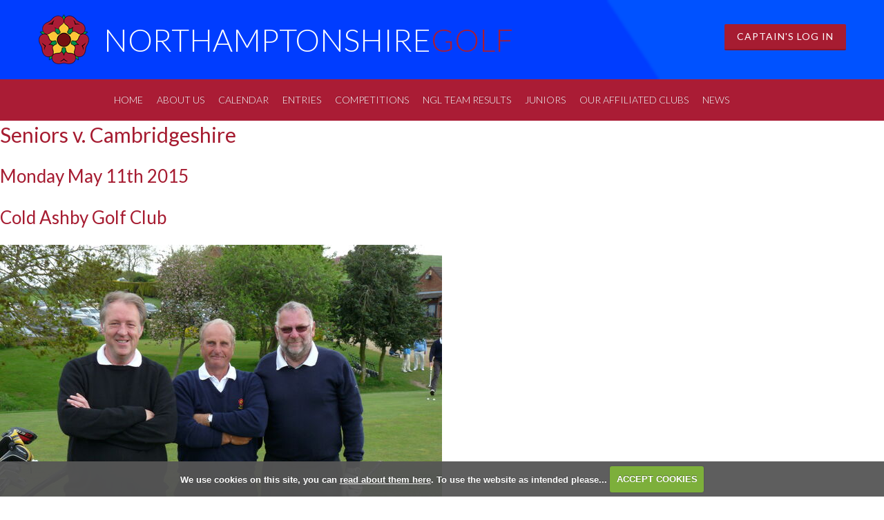

--- FILE ---
content_type: text/html; charset=UTF-8
request_url: https://www.northantsgolf.co.uk/_2015_seniors_v_cambridgeshire
body_size: 30043
content:

<!DOCTYPE html>
<html lang="en">
<head>
<meta http-equiv="X-UA-Compatible" content="IE=edge" />
<title> 2015 Seniors v Cambridgeshire :: Northamptonshire Golf Limited</title>


<link href="/styles/bootstrap.1655723398.css" rel="stylesheet" media="screen" type="text/css">
<link href="/styles/bootstrap_common.1655723398.css" rel="stylesheet" media="screen" type="text/css">


<link href="/customcss/styles/northantsunion.1746634365.css" rel="stylesheet" type="text/css" media="screen">

<link href="/print.1656928773.css" rel="stylesheet" type="text/css" media="print">
<script>
  var deviceType = 'computer';
  </script>
<meta name="viewport" content="width=device-width, initial-scale=1.0">
<!--[if lt IE 9]>
<script src="/javascript/html5shiv.js"></script>
<![endif]-->

<script src="/javascript/jquery.min.js"></script>
  <script src="/javascript/jquery-migrate-1.4.1.min.js"></script><link rel="stylesheet" href="/styles/fa440/css/font-awesome.min.css">
<script src="/javascript/jquery.mb.browser-master/jquery.mb.browser.min.js"></script><script type="text/javascript" src="/javascript/bootstrap.1655723397.js"></script>


 <link href="/images/sites/northantsunion/favicon.gif" type="image/gif" rel="icon" />

<meta name="revisit-after" content="1 days">
<meta name="robots" content="index,follow">
<meta name="description" content="The golf authority for Northamptonshire">
<meta name="keywords" content="Northants Golf Union, Northants Ladies Golf Association">
<meta http-equiv="Content-Type" content="text/html; charset=utf-8">
<meta http-equiv='content-language' content='en'>
<!-- styles -->
<!--<link href='https://ig.clever-click.co.uk/north/styles/styles.css' rel='stylesheet' type='text/css'>-->
<link href='https://northantsunion.designmode.intelligentgolf.co.uk/customcss/styles/__DESIGN__northantsunion.1513788050.css' rel='stylesheet' type='text/css' media="screen">


<!-- Font links -->
<link href="https://fonts.googleapis.com/css?family=Lato:100,100i,300,300i,400,400i,700,700i,900,900i" rel="stylesheet"> 

<!-- Font awsome -->
<link rel="stylesheet" href="https://maxcdn.bootstrapcdn.com/font-awesome/4.4.0/css/font-awesome.min.css">

<!--[if lte IE 8]>
<style type=""text/style>

</style>
<![endif]-->



<!--Home page, inner page slider, hole page slider fixture-->
<script type="text/javascript">
/* Set of functions to reduce effect of flash of un-styled content (page jump) when page slider images are loading.
 This method calculates height of a slider image by assuming we know its aspect ratio and can calculate its width. 
 TJT 16-10-2015 */
$(function() {
if ($("body").hasClass("body-public")) { // only run on public pages
  if ($(".galleryInner").first().length) setSliderHeight(); // only run if a slider is present on the page
}
var igSliderWrapper; // Unique name to reduce potential for conflict, global for visibility to multiple functions below
function setSliderHeight() {
  
  /* Important: set variables unique to this website:
  1) Calculate slider height ratio (height/width of native image size), separately for homepage and inner page sliders
  2) Define the css selectors for the homepage slider, then for the inner page slider *
  * Be sure to make selectors sufficiently specific, in the event of there being more than one slider on the page */
  igSliderWrapper = $(".home-slider.page-slider .galleryInner");
  var sliderHeightRatio = 0.3.18302387;
  if ($("body").hasClass("body-contentpage")) {
    igSliderWrapper = $("#global .page-slider .galleryInner");
      sliderHeightRatio =  0.333333; 
      if ($("body").is('[class^="body-class-hole"]')) sliderHeightRatio =0.333333;
      if ($("body").is('[class^="body-class-course_guide"]')) sliderHeightRatio =  0.333333;
  }
    // Calculate width and height of slider in pixels
    var sliderWidth;
    calculateSliderHeight();
    function calculateSliderHeight() {
      sliderWidth = $(igSliderWrapper).width();
      var sliderHeight = Math.round(sliderWidth*sliderHeightRatio);
      $(igSliderWrapper).attr("style", "height: "+sliderHeight+"px !important; overflow: hidden;");
    }
    if (sliderWidth > $(igSliderWrapper).width()) calculateSliderHeight(); // repeat if scrollbar affects page width on previous calculation
}

function resetSliderHeight() {
  // only run if a slider has been previously defined
  if (typeof igSliderWrapper !== "undefined") setSliderHeight();
}
$(window).resize(function() { resetSliderHeight(); }); // re-calculate slider image height when window is resized
$(window).on("orientationchange",function() { resetSliderHeight(); }); // re-calculate slider image height when window is resized via orientation change
});
</script>



<script type="text/javascript" src="/main.js"></script>
    
<script src="/javascript/jquery.cookie.js"></script>
<script src="/javascript/jquery.cookiecuttr.js"></script>
<link href="/styles/cookiecuttr.css" rel="stylesheet" type="text/css" media="screen">
<script type="text/javascript">
$(document).ready(function () {
$.cookieCuttr({
cookieAnalytics: false,
cookiePolicyLink: "/cookie-usage.php",
cookieMessage: 'We use cookies on this site, you can <a href="{{cookiePolicyLink}}" title="read about our cookies">read about them here</a>. To use the website as intended please...',
cookieNotificationLocationBottom: true,
}); });
</script><script type="text/javascript" src="/highslide/highslide.js"></script>
<link rel="stylesheet" type="text/css" href="/highslide/highslide.css" />
<!--[if lt IE 7]>
<link rel="stylesheet" type="text/css" href="/highslide/highslide-ie6.css" />
<![endif]-->

<script type="text/javascript">
hs.registerOverlay({
	overlayId: 'closebutton',
	position: 'top right',
	fade: 2 // fading the semi-transparent overlay looks bad in IE
});

hs.graphicsDir = '/highslide/graphics/';
hs.wrapperClassName = 'borderless';
hs.showCredits = false;
hs.captionEval = 'this.thumb.alt';
hs.dimmingOpacity = 0.65;
hs.addSlideshow({
        // slideshowGroup: 'group1',
        interval: 5000,
        repeat: false,
        useControls: true,
        fixedControls: true,
        overlayOptions: {
                opacity: .6,
                position: 'top center',
                hideOnMouseOut: true
        }
});
// Optional: a crossfade transition looks good with the slideshow
hs.transitions = ['expand', 'crossfade'];
</script><script type='text/javascript'> var layout3 = false; </script>
</head>
<body  class="body-class-_2015_seniors_v_cambridgeshire page-url-_2015_seniors_v_cambridgeshire  body-root-home body-nav-current-   body-public  body-contentpage body-inner " >
  
<div style='display:none;'><p><a style='display:none;' href='/extlink.php' rel='nofollow'>More</a></p></div>
  <div id="outerborder"><div id="outleft"></div>
  <div id="container">
  <!--sphider_noindex-->
    <div id="printbanner"><p class="clubname"><span class='clubnametext'>Northants Golf</span><img src="/images/resources/northantsunion/NGL_Rose60.png" align="right" alt=""></p></div><div class="header-wrapper noprint"> 
  <div id="header">
    <div class="container">
      <div class="header">
        <div class="main-logo">
          <a href="/"><img alt="Northamptonshire Golf Ltd" src="/images/resources/northantsunion/logo.png"><p>Northamptonshire<span>Golf</span></p></a>
        </div>
        <div class="login-desktop">
          <a class="login" href="/login.php"><span>Captain's</span> Log in</a>
        </div>  
      </div>
    </div>
  </div>
  <div class="main-navigation">
    <div class="container">
      <div class="navbar navbar-inverse">
        <button type="button" class="btn btn-navbar" data-toggle="collapse" data-target=".nav-collapse">
          <span class="club-menu-button-lines">
            <span class="icon-bar"></span>
            <span class="icon-bar"></span>
            <span class="icon-bar"></span>
          </span>
          <span class="club-menu-button">Menu</span>
        </button>
        <div class="nav-collapse collapse">
          <div class="navbar-inner">
            <div id="topmenu">
  <ul id="nav" class="nav"><li class="first nav-level-1 nav-menu-home"><a href="/"><span>Home</span></a></li><li class="moredown dropdown nav-level-1 nav-haslevel-2 nav-menu-county_information"><a href="/county_information" class="moredown dropdown-toggle" data-toggle="dropdown"><span>About Us</span></a><ul class='dropdown-menu' role='menu' aria-labelledby="dropdownMenu"><li class=" nav-level-2 nav-menu-contact_us"><a href="/contact_us"><span>Contact Us</span></a></li><li class=" nav-level-2 nav-menu-about_us"><a href="/about_us"><span>About Us</span></a></li><li class=" nav-level-2 nav-menu-northamptonshire_golf_partnership"><a href="/northamptonshire_golf_partnership"><span>Golf Development &amp; Club Services</span></a></li><li class=" nav-level-2 nav-menu-player_development"><a href="/player_development"><span>Player Development &amp; Coaching</span></a></li><li class=" nav-level-2 nav-menu-ngl_teams"><a href="/ngl_teams"><span>County Teams</span></a></li><li class=" nav-level-2 nav-menu-ngl_information_2"><a href="/ngl_information_2"><span>NGL Information </span></a></li><li class=" nav-level-2 nav-menu-ngl_policies_and_procedures"><a href="/ngl_policies_and_procedures"><span>NGL Policies &amp; Procedures</span></a></li><li class=" nav-level-2 nav-menu-sponsors"><a href="/sponsors"><span>Sponsors</span></a></li><li class=" nav-level-2 nav-menu-links"><a href="/links"><span>Golfing Links</span></a></li><li class=" nav-level-2 nav-menu-archive"><a href="/archive"><span>Archive old websites</span></a></li> </ul></li><li class=" nav-level-1 nav-menu-fixtures"><a href="/fixtures"><span>Calendar</span></a></li><li class=" nav-level-1 nav-menu-opens"><a href="/opens"><span>Entries</span></a></li><li class="moredown dropdown nav-level-1 nav-haslevel-2 nav-menu-competitions"><a href="/competitions" class="moredown dropdown-toggle" data-toggle="dropdown"><span>Competitions</span></a><ul class='dropdown-menu' role='menu' aria-labelledby="dropdownMenu"><li class=" nav-level-2 nav-menu-competition_information"><a href="/competition_information"><span>Competition Information &amp; Rules</span></a></li><li class=" nav-level-2 nav-menu-2026_order_of_merit"><a href="/2026_order_of_merit"><span>Order of Merit</span></a></li><li class=" nav-level-2 nav-menu-2026_womens_order_of_merit"><a href="/2026_womens_order_of_merit"><span>Womens Order of Merit</span></a></li><li class=" nav-level-2 nav-menu-2026_stroke_play"><a href="/2026_stroke_play"><span>Stroke Play</span></a></li><li class=" nav-level-2 nav-menu-2026_leagues"><a href="/2026_leagues"><span>Leagues</span></a></li><li class=" nav-level-2 nav-menu-2026_knockouts"><a href="/2026_knockouts"><span>2026 Knockouts</span></a></li> </ul></li><li class="moredown dropdown nav-level-1 nav-haslevel-2 nav-menu-team_results"><a href="/team_results" class="moredown dropdown-toggle" data-toggle="dropdown"><span>NGL Team Results</span></a><ul class='dropdown-menu' role='menu' aria-labelledby="dropdownMenu"><li class=" nav-level-2 nav-menu-anglian_league_details"><a href="/anglian_league_details"><span>Anglian League details </span></a></li><li class=" nav-level-2 nav-menu-2026_1st_team_matches"><a href="/2026_1st_team_matches"><span>1st Team Matches</span></a></li><li class=" nav-level-2 nav-menu-2026_2nd_team_matches"><a href="/2026_2nd_team_matches"><span>2026 2nd Team Matches</span></a></li><li class=" nav-level-2 nav-menu-copy_of_northants_anglian_league_archive_3rd_level"><a href="/copy_of_northants_anglian_league_archive_3rd_level"><span>Northants Teams Anglian League history</span></a></li><li class=" nav-level-2 nav-menu-anglian_league_winners_history"><a href="/anglian_league_winners_history"><span>Anglian League winners history </span></a></li><li class=" nav-level-2 nav-menu-2026_seniors_team"><a href="/2026_seniors_team"><span>Seniors Team</span></a></li><li class=" nav-level-2 nav-menu-2026_womens_county_week"><a href="/2026_womens_county_week"><span>2026 Womens County Week</span></a></li><li class=" nav-level-2 nav-menu-2026_womens_team_results"><a href="/2026_womens_team_results"><span>2026 Womens Team Results</span></a></li><li class=" nav-level-2 nav-menu-2026_womens_vets_team_results"><a href="/2026_womens_vets_team_results"><span>Womens Vets Team Results</span></a></li><li class=" nav-level-2 nav-menu-2026_womens_past_captains_team_results"><a href="/2026_womens_past_captains_team_results"><span>2026 Womens Past Captains Team Results</span></a></li><li class=" nav-level-2 nav-menu-2026_mens_past_captains_team_results"><a href="/2026_mens_past_captains_team_results"><span>2026 Mens Captains Team Results</span></a></li> </ul></li><li class="moredown dropdown nav-level-1 nav-haslevel-2 nav-menu-juniors"><a href="/juniors" class="moredown dropdown-toggle" data-toggle="dropdown"><span>Juniors</span></a><ul class='dropdown-menu' role='menu' aria-labelledby="dropdownMenu"><li class=" nav-level-2 nav-menu-2026_junior_team_results"><a href="/2026_junior_team_results"><span>2026 Junior Team Results</span></a></li><li class=" nav-level-2 nav-menu-2026_junior_order_of_merit"><a href="/2026_junior_order_of_merit"><span>2026 Junior Order of Merit</span></a></li><li class=" nav-level-2 nav-menu-safeguarding_young_adults_and_children"><a href="/safeguarding_young_adults_and_children"><span>NGL Children &amp; Young People Safeguarding Policy &amp; Procedures</span></a></li> </ul></li><li class=" nav-level-1 nav-menu-our_affiliated_clubs"><a href="/our_affiliated_clubs"><span>Our Affiliated Clubs</span></a></li><li class=" nav-level-1 nav-menu-news"><a href="/news"><span>News</span></a></li></ul></div>
          </div>
        </div>
      </div>
    </div>
  </div>
</div>
<div class="main-wrapper">
  <div class="container">
    <div id="globalwrap">
      
<!--/sphider_noindex--><div id="global"><h1>Seniors&nbsp;v. Cambridgeshire</h1>
<h2>Monday May 11th 2015</h2>
<h2>Cold Ashby Golf Club</h2>
<p><img class="originalHeight:2736 originalWidth:3648 size:large " src="images/thumbs/sites/northantsunion/Seniors/640x640/0/Cambs Match.jpg" alt="Captain and First Pair" /></p>
<p>Captain Mike Abbotts (centre) with the leading pair. Peter Collins (left) and Richard Cole,</p>
<p><span>The County Seniors team started out on the season long journey to defend their Anglian League and Midland League East titles won in 2014.</span></p>
<p>On a windy and difficult day the Seniors recorded a 9 points to 6 point win in the Anglian league and a 12 point to 6 point win in the Midland League East.</p>
<p>Home advantage was wiped out by the terrain at Cold Ashby, with both sides struggling to cope with the exacting conditions.</p>
<p>The morning foursomes were very close, but the home team had 5 consecutive singles wins to seal the victory in the afternoon.</p>
<p>A word of congratulations to Ian Smith of Peterborough Milton, making a winning debut for the County seniors and Howard May also of Peterborough Milton, back after a season long injury in 2014.</p>
<p>The Seniors next fixture is Midland League match against a very strong Nottinghamshire team, to be played at Radcliffe on Trent G.C.</p>
<p>&nbsp;<span>A very satisfactory season opening win.</span></p>
<p><span>Mike Abbotts</span></p>
<p><span>County Seniors Captain</span><span>&nbsp;</span></p>
<table border="0" align="left">
<tbody>
<tr>
<td style="width: 250px;"><strong>Northamptonshire</strong></td>
<td style="width: 40px;" align="center">&nbsp;</td>
<td style="width: 40px;" align="center">
<p>&nbsp;</p>
<p>&nbsp;</p>
</td>
<td style="width: 40px;" align="center">&nbsp;</td>
<td style="width: 250px;"><strong>Cambridgeshire</strong></td>
</tr>
<tr>
<td style="width: 250px;"><strong>Foursomes<br /></strong></td>
<td style="width: 40px;" align="center">&nbsp;</td>
<td style="width: 40px;" align="center">&nbsp;</td>
<td style="width: 40px;" align="center">&nbsp;</td>
<td style="width: 250px;">&nbsp;</td>
</tr>
<tr>
<td style="width: 250px;">Richard Cole &amp; Peter Collins</td>
<td style="width: 40px;" align="center">&nbsp;2&amp;1</td>
<td style="width: 40px;" align="center">v</td>
<td style="width: 40px;" align="center">&nbsp;</td>
<td style="width: 250px;">Neil Hughes &amp; Mick Heron</td>
</tr>
<tr>
<td style="width: 250px;">Brian O'Connell &amp; Alan Linney</td>
<td style="width: 40px;" align="center">&nbsp;</td>
<td style="width: 40px;" align="center">v</td>
<td style="width: 40px;" align="center">2&amp;1&nbsp;</td>
<td style="width: 250px;">Keith Moore &amp; Peter Laughlin</td>
</tr>
<tr>
<td style="width: 250px;">Ted Dunn &amp; Mark Johnson</td>
<td style="width: 40px;" align="center">&nbsp;halved</td>
<td style="width: 40px;" align="center">v</td>
<td style="width: 40px;" align="center">halved&nbsp;</td>
<td style="width: 250px;">Mike Morrison &amp; David Burt</td>
</tr>
<tr>
<td style="width: 250px;">Andrew MacDonald &amp; Rodney Haig</td>
<td style="width: 40px;" align="center">&nbsp;5&amp;4</td>
<td style="width: 40px;" align="center">v</td>
<td style="width: 40px;" align="center">&nbsp;</td>
<td style="width: 250px;">Gerald O'Keane &amp; Hamish Fleming</td>
</tr>
<tr>
<td style="width: 250px;">Mike Abbotts &amp; Jim Tricklebank</td>
<td style="width: 40px;" align="center">&nbsp;</td>
<td style="width: 40px;" align="center">v</td>
<td style="width: 40px;" align="center">1up</td>
<td style="width: 250px;">Bob Wilkinson &amp; Keith Fayers</td>
</tr>
<tr>
<td style="width: 250px;"><em>Howard May &amp; Ian Smith &nbsp; &nbsp; &nbsp; &nbsp;***</em></td>
<td style="width: 40px;" align="center"><em>&nbsp;1 up</em></td>
<td style="width: 40px;" align="center"><em>&nbsp;v</em></td>
<td style="width: 40px;" align="center"><em>&nbsp;</em></td>
<td style="width: 250px;"><em>&nbsp;Dickie New &amp; Peter Taylor &nbsp; ***</em></td>
</tr>
<tr>
<td style="width: 250px;"><strong>Foursomes Total</strong></td>
<td style="width: 40px;" align="center"><strong>3 1/2</strong></td>
<td style="width: 40px;" align="center"><strong>v</strong></td>
<td style="width: 40px;" align="center"><strong>2 1/2 </strong></td>
<td style="width: 250px;">&nbsp;</td>
</tr>
<tr>
<td style="width: 250px;">&nbsp;</td>
<td style="width: 40px;" align="center">&nbsp;</td>
<td style="width: 40px;" align="center">&nbsp;</td>
<td style="width: 40px;" align="center">&nbsp;</td>
<td style="width: 250px;">&nbsp;</td>
</tr>
<tr>
<td style="width: 250px;"><strong>Singles</strong></td>
<td style="width: 40px;" align="center">&nbsp;</td>
<td style="width: 40px;" align="center">&nbsp;</td>
<td style="width: 40px;" align="center">&nbsp;</td>
<td style="width: 250px;">&nbsp;</td>
</tr>
<tr>
<td style="width: 250px;">Richard Cole</td>
<td style="width: 40px;" align="center">halved&nbsp;</td>
<td style="width: 40px; text-align: center;" align="center">v</td>
<td style="width: 40px;" align="center">halved</td>
<td style="width: 250px;">Neil Hughes</td>
</tr>
<tr>
<td style="width: 250px;">Peter Collins</td>
<td style="width: 40px;" align="center">2&amp;1&nbsp;</td>
<td style="width: 40px; text-align: center;" align="center">v</td>
<td style="width: 40px;" align="center">&nbsp;</td>
<td style="width: 250px;">Mick Heron</td>
</tr>
<tr>
<td style="width: 250px;">Andrew MacDonald</td>
<td style="width: 40px;" align="center">&nbsp;</td>
<td style="width: 40px; text-align: center;" align="center">v</td>
<td style="width: 40px;" align="center">1up&nbsp;</td>
<td style="width: 250px;">Peter Laughlin</td>
</tr>
<tr>
<td style="width: 250px;">Brian O'Connell</td>
<td style="width: 40px;" align="center">&nbsp;</td>
<td style="width: 40px; text-align: center;" align="center">v</td>
<td style="width: 40px;" align="center">3&amp;2</td>
<td style="width: 250px;">Keith Moore</td>
</tr>
<tr>
<td style="width: 250px;">Ted Dunn</td>
<td style="width: 40px;" align="center">4&amp;3&nbsp;</td>
<td style="width: 40px; text-align: center;" align="center">&nbsp;v</td>
<td style="width: 40px;" align="center">&nbsp;</td>
<td style="width: 250px;">&nbsp;David Burt</td>
</tr>
<tr>
<td style="width: 250px;">Alan Linney</td>
<td style="width: 40px;" align="center">2up&nbsp;</td>
<td style="width: 40px; text-align: center;" align="center">&nbsp;v</td>
<td style="width: 40px;" align="center">&nbsp;</td>
<td style="width: 250px;">Gerald O'Keane</td>
</tr>
<tr>
<td style="width: 250px;">Rodney Haig</td>
<td style="width: 40px; text-align: center;" align="center">&nbsp;2&amp;1</td>
<td style="width: 40px; text-align: center;" align="center">&nbsp;v</td>
<td style="width: 40px; text-align: center;" align="center">&nbsp;</td>
<td style="width: 250px;">&nbsp;Mike Morrison</td>
</tr>
<tr>
<td style="width: 250px;">Mike Abbotts</td>
<td style="width: 40px;" align="center">2&amp;1</td>
<td style="width: 40px; text-align: center;" align="center">v</td>
<td style="width: 40px;" align="center">&nbsp;</td>
<td style="width: 250px;">Hamish Fleming</td>
</tr>
<tr>
<td style="width: 250px;">Jim Tricklebank</td>
<td style="width: 40px;" align="center">5&amp;4</td>
<td style="width: 40px; text-align: center;" align="center">v</td>
<td style="width: 40px;" align="center">&nbsp;</td>
<td style="width: 250px;">Keith Fayers</td>
</tr>
<tr>
<td style="width: 250px;">Mark Johnson</td>
<td style="width: 40px;" align="center">&nbsp;</td>
<td style="width: 40px; text-align: center;" align="center">v&nbsp;</td>
<td style="width: 40px;" align="center">1up&nbsp;</td>
<td style="width: 250px;">Bob Wilkinson</td>
</tr>
<tr>
<td style="width: 250px;"><em>Howard May***</em></td>
<td style="width: 40px;" align="center"><em>1up</em></td>
<td style="width: 40px;" align="center"><em>v</em></td>
<td style="width: 40px;" align="center"><em>&nbsp;</em></td>
<td style="width: 250px;"><em>Dickie New***</em></td>
</tr>
<tr>
<td style="width: 250px;"><em>Ian Smith***</em></td>
<td style="width: 40px;" align="center"><em>&nbsp;5&amp;4</em></td>
<td style="width: 40px;" align="center"><em>v</em></td>
<td style="width: 40px;" align="center">&nbsp;</td>
<td style="width: 250px;"><em>Peter Taylor***</em></td>
</tr>
<tr>
<td style="width: 250px;"><strong>Singles Total</strong></td>
<td style="width: 40px;" align="center"><strong>8 1/2</strong></td>
<td style="width: 40px;" align="center">&nbsp;</td>
<td style="width: 40px;" align="center"><strong>3 1/2</strong></td>
<td style="width: 250px;">&nbsp;</td>
</tr>
<tr>
<td style="width: 250px;"><strong>East Midlands League Result (12 man)</strong></td>
<td style="width: 40px;" align="center">&nbsp;</td>
<td style="width: 40px;" align="center">&nbsp;</td>
<td style="width: 40px;" align="center">&nbsp;</td>
<td style="width: 250px;">&nbsp;</td>
</tr>
<tr>
<td style="width: 250px;"><strong>Northants</strong></td>
<td style="width: 40px;" align="center"><strong>12</strong></td>
<td style="width: 40px;" align="center">&nbsp;</td>
<td style="width: 40px;" align="center"><strong>6</strong></td>
<td style="width: 250px;"><strong>Cambridgeshire</strong></td>
</tr>
<tr>
<td style="width: 250px;"><strong>East Anglian League Result (10 man)</strong></td>
<td style="width: 40px;" align="center">&nbsp;</td>
<td style="width: 40px;" align="center">&nbsp;</td>
<td style="width: 40px;" align="center">&nbsp;</td>
<td style="width: 250px;">&nbsp;</td>
</tr>
<tr>
<td style="width: 250px;">&nbsp;*** players excluded</td>
<td style="width: 40px;" align="center">&nbsp;</td>
<td style="width: 40px;" align="center">&nbsp;</td>
<td style="width: 40px;" align="center">&nbsp;</td>
<td style="width: 250px;">&nbsp;</td>
</tr>
<tr>
<td style="width: 250px;"><strong>Northamptonshire</strong></td>
<td style="width: 40px;" align="center"><strong>9</strong></td>
<td style="width: 40px;" align="center">Holes&nbsp;up&nbsp;</td>
<td style="width: 40px;" align="center"><strong>6</strong></td>
<td style="width: 250px;"><strong>Cambridgeshire</strong></td>
</tr>
</tbody>
</table>
<p>&nbsp;</p>
<p>&nbsp;</p>
<p>&nbsp;</p>
<p>&nbsp;</p>
<p>&nbsp;</p>
<p>&nbsp;</p>
<p>&nbsp;</p>
<p>&nbsp;</p>
<p>&nbsp;</p>
<p>&nbsp;</p>
<p>&nbsp;</p>
<p>&nbsp;</p><div id="closebutton" class="highslide-overlay closebutton" onclick="return hs.close(this)" title="Close"></div><br style='clear:both;'><br style="clear:both;display:none;"></div><div id="printfooter"><br><img src="/images/resources/northantsunion/NGL_Rose60.png" style="float:left;" class="footerClubLogo"><br><p class=\"para\" style=\"text-align:center;\">Created by intelligentgolf version 10.1.2.<br><br></div></div></div>
</div>
<div class="club-footer">
  <div class="container">
    <div class="row-fluid noprint">      
      <div class="span4 info contact hidden">
        <!-- Search -->
        <h4>search website</h4>
        <p>Enter Search below:</p>
        <div class="newsletter hidden">
          <form action="/sitesearch.php" method="get" class="sphidersearch form-search">
  <input type="text" placeholder="Search" name="query" value="" class="search-query" />
  </form>

        </div>
        <!-- Search -->
      </div>
      <!-- Address -->
      <div class="span4 info">
        <h4>Northamptonshire Golf Ltd</h4>
        <p><strong>Registered office:</strong> 
          Harrowden Hall,<br> 
          Great Harrowden,<br>
          Wellingborough,<br>
          Northants, NN9 5AD<br>
          <p><a href="mailto:secretary@northantsgolf.co.uk">secretary@northantsgolf.co.uk</a></p>
      </div>
      <!-- Address -->
      <div class="span4 info contact">
         Subscribe
        <h4>Newsletter</h4>
        <p>Subscribe to receive latest news.</p>
        <div class="newsletter">
<form data-custom-form-class="custom_form_24" class="custom_form_24" id="customform_24" action="/newsletter#thankyou"  method="post"><fieldset id="thankyou"><span class="customFormLine"> <input type="text" name="custom_157" id="custom_157" value=""><br></span><input type="submit" name="custom_24_submit" id="custom_24_submit" style="margin-bottom:1em;" value="Sign Up" class="putright"></fieldset></form>

        </div>
Subscribe
      </div>
    </div>
  </div>
</div>
<a href="#" class="scrollToTop"><i class="fa fa-angle-up" aria-hidden="true"></i></a>
<!-- Main wrapper ends here -->     
<div class="main-footer">
  <div class="container">
    <div class="row-fluid">
      <div class="span10 copy">
        <p>2026 © Copyright. Northamptonshire Golf Ltd. All Rights Reserved.<a class="privacy" href="https://www.northantsgolf.co.uk/privacy">Privacy Policy</a></p>
      </div>
      <div class="span2 autor">
        <a class="autor-link"  target="_blank" href="http://www.intelligentgolf.co.uk/"><img title="Powered by intelligentgolf" alt="Powered by intelligentgolf" style="width:100px;" src="/images/darkbg_ig_logo.png"></a>
      </div>
    </div>
  </div>
</div>


<!--Carusel for news-->
<script type="text/javascript" src="/images/resources/northantsunion/jquery.jcarousel.js"></script>
<script type="text/javascript">
  $(document).ready(function () {
    $('.jcarousel').jcarousel({
      items: '.sponsors-item',
      list: '.sponsors',
      wrap: 'circular',
      animation: 'slow'
    })
      
      //Autoscroll
      .jcarouselAutoscroll({
        interval: 8000,
        target: '+=1',
        autostart: true
      })
      ;
    
    //Navigation
    $('.prev').click(function() {
      $('.jcarousel').jcarousel('scroll', '-=1');
    });
    
    $('.next').click(function() {
      $('.jcarousel').jcarousel('scroll', '+=1');
    }); 
    
    //Pagination
    $('.jcarousel-pagination')
      .on('jcarouselpagination:active', 'a', function() {
        $(this).addClass('active');
      })
      .on('jcarouselpagination:inactive', 'a', function() {
        $(this).removeClass('active');
      })
      .on('click', function(e) {
        e.preventDefault();
      })
      .jcarouselPagination({
        item: function(page) {
          return '<a href="#' + page + '">' + page + '</a>';
        }
      });
    
  });
</script>
<script type="text/javascript">
  $(document).ready(function () {  
  
      //Check to see if the window is top if not then display button
    $(window).scroll(function(){
      if ($(this).scrollTop() > 600) {
        $('.scrollToTop').fadeIn();
      } else {
        $('.scrollToTop').fadeOut();
      }
    });
    
        // smooth scrolling down
    $('a[href*=#anchor]').on('click', function() {    
      if (location.pathname.replace(/^\//,'') == this.pathname.replace(/^\//,'') 
          && location.hostname == this.hostname) {        
        var $target = $(this.hash);            
        $target = $target.length && $target || $('[name=' + this.hash.slice(1) +']');            
        if ($target.length) { 
          var targetOffset = $target.offset().top - 80;                
          $('html,body').animate({scrollTop: targetOffset}, 1500);                    
          return false;             
        }            
      }        
    });
    
     //Click event to scroll to top
    $(".scrollToTop").click(function() {
    	$('html, body').animate({
        	scrollTop: $("body").offset().top
    	}, 2000);
	}); 
   });
</script></div></div>
<div id="outright"></div></div>
<!-- Google tag (gtag.js) -->
<script async src="https://www.googletagmanager.com/gtag/js?id=G-14YRHR413S"></script>
<script>
  window.dataLayer = window.dataLayer || [];
  function gtag(){dataLayer.push(arguments);}
  gtag("js", new Date());

  gtag("config", "G-14YRHR413S", {
    "cookie_flags": "max-age=7200;secure;samesite=none",
    "auth": "Not Logged In",
    "userLevel": "Not Logged In",
    "memberType": "Not Logged In"
  });</script></body></html>

--- FILE ---
content_type: text/css;charset=UTF-8
request_url: https://www.northantsgolf.co.uk/customcss/styles/northantsunion.1746634365.css
body_size: 58718
content:
#globalwrap {
  background: url(/images/resources/northantsunion/watermark-new2018.jpg) no-repeat 100% 100%;
  background-size: 40%;
}

/* ============================================== */
/*Arrows*/
.page-slider .galleryInner .nivo-directionNav a.nivo-prevNav{
background-image: url('/images/resources/northantsunion/arrow_left_white.png') ;
background-repeat:no-repeat;
background-position:40% 50% ;
}
.page-slider .galleryInner .nivo-directionNav a.nivo-prevNav:hover{
background-image: url('/images/resources/northantsunion/arrow_left.png') ;
}
.page-slider .galleryInner .nivo-directionNav a.nivo-nextNav{
background-image: url('/images/resources/northantsunion/arrow_right_white.png') ;
background-repeat:no-repeat;
background-position:50% 50%;
}
.page-slider .galleryInner .nivo-directionNav a.nivo-nextNav:hover{
background-image: url('/images/resources/northantsunion/arrow_right.png') ;
}

/* ============================================== */
/*Bullets*/
.page-slider .nivo-controlNav a{
background-image:url('/images/resources/northwood/bullet.png');
background-repeat:no-repeat;
background-position:0px 0px;
}
.page-slider .nivo-controlNav a.active{
background-position:-20px 0;
}
.header-wrapper #header{
  /*background-image: url('/images/resources/northantsunion/Rectangle.jpg');*/
  background-image: url('/images/resources/northantsunion/blue-header-no-grey.png');
  background-color: #0052FF;
}

.club-footer{background-image: url('/images/resources/northantsunion/footer-bg.jpg');}



/* ============================================== */
/*Add more space to content site HTML editor*/

.CodeMirror-wrap .CodeMirror-scroll{height: 1000px;}

/*Remove white space - br form bottom of the page*/
.inner-page+div+br,

.the-page+div+br,

.club-footer+div+br{display: none !important;}

/*Hide login item form menu navigation*/

.body-public .header-wrapper .navbar-inverse .nav .nav-menu-login\.php {display: none;}


/* ============================================== */
/*Font Reset*/
body{font-family: 'Lato', sans-serif;color: #333333;font-size: 16px;line-height: 25px;font-weight: 400;background: rgba(255, 255, 255,0);}
a, .read-more {color: #a61c31;text-decoration: none;-webkit-transition: all 0.2s linear;-moz-transition: all 0.2s linear;transition: all 0.2s linear;}
a:hover, a:focus {color: #8c1429;text-decoration: underline;}
h1, h2, h3, h4, h5, h6{font-weight:normal;color: #A61C31;margin: 0 0 20px;line-height: 40px;font-weight: 500;}
h1{font-size: 30px;}
h2{font-size:26px;}
h3{font-size:23px;}
h4{font-size:20px;color: #aa1c35;line-height: 30px;}
h5{ font-size:15px; color:#333; line-height:24px;}
p {margin: 0 0 15px;}
b, strong{font-size: 16px;font-weight: 600;}
ul, ol {  margin: 0 0 20px 0 ;  padding: 0;}
ul li{list-style:none;}
blockquote{border-left: 5px solid #515151;font-style: italic;padding:6px 0 6px 10px;}
blockquote p{font-size: 16px;line-height: 22px;font-weight: 400;}
a:after, a:before {content: ""; font-family: "FontAwesome"; position: absolute; font-size: 10px; padding: 0;font-style: normal;font-weight: normal; text-decoration: inherit;}




/* ============================================== */
/*Main styles*/
/* ============================================== */
html{}
body{padding: 0;}
#globalwrap {padding-top: 0px;}
.main-wrapper > .container{width: 100%;}
.main-wrapper #globalwrap{padding-top:0;}

/*Header*/
#header{position: relative;background-size: cover;}
#header > .container{position: relative;}
.header{background-position: 70% top;height: 115px;background-repeat: no-repeat;}

/*Logo*/
.main-logo {float: left;margin: 20px 0;}
.main-logo img{float: left;width: 75px;}
.main-logo p{color: #ffffff;font-size: 45px;padding: 20px 0 0 95px;line-height: 36px;text-transform: uppercase;margin: 0;font-weight: 300;}
.main-logo a:hover{text-decoration: none;}
.main-logo p span{ color: #AA1C35; font-weight:375;}

/*Login*/
.login-desktop{float: right;margin-top: 35px;}
.login-desktop a{color: #ffffff;background-color: #A61C31;text-transform: uppercase;line-height: 36px;display: block;border-bottom: 2px solid #8c1429;border-radius: 2px;padding: 0px 18px;font-size: 14px;letter-spacing: 1px;}
.login-desktop a:hover{background-color:  #8c1429;text-decoration: none;}
body.body-class-members .login-desktop{display: none;}


/*Main Navigation*/
.header-wrapper .main-navigation{background-image:none;filter: progid:DXImageTransform.Microsoft.gradient( startColorstr='#fff', endColorstr='#fff',GradientType=0 ); /* IE6-9 */
background: #aa1c35;}
.header-wrapper  .navbar .navbar-inner {background: none; border: none; border-radius: 0; padding: 0; box-shadow: none; filter: progid:DXImageTransform.Microsoft.gradient( startColorstr='#ffffff', endColorstr='#ffffff',GradientType=0 );margin:0;  ;float: left; /* IE6-9 */ }
.header-wrapper .navbar.navbar-inverse {margin: 0;float: right;}
.navbar .nav{margin:0;width:100%;}
.header-wrapper   .navbar-inverse .nav > li{margin: 0;  display: inline-block;  text-align: center;}
.header-wrapper   .navbar-inverse .nav > li > a{position: relative;color: #ffffff;font-size: 14px;padding: 20px 10px;white-space: nowrap;font-weight: 300;text-transform: uppercase;}
.header-wrapper .navbar-inverse .brand {padding: 3px 0 3px 11px}
.header-wrapper  .navbar-inverse .nav > li > a:focus,
.header-wrapper  .navbar-inverse .nav > li > a:hover,
.header-wrapper  .navbar-inverse .nav > li.current > a,
.navbar-inverse .nav li.dropdown.open > .dropdown-toggle,
.navbar-inverse .nav li.dropdown.active > .dropdown-toggle,
.navbar-inverse .nav li.dropdown.open.active > .dropdown-toggle{color: #ffffff;background: none;box-shadow: none;text-shadow: none;}
.header-wrapper  .navbar-inverse .navbar-inner .dropdown-menu li{border-bottom: 1px solid rgb(212, 213, 213);margin: 0;text-align: left;}
.header-wrapper  .navbar-inverse .navbar-inner .dropdown-menu li:last-child{border-bottom: none;}
.header-wrapper  .navbar-inverse .navbar-inner .dropdown-menu li > a{padding: 8px 10px;font-size: 15px;color: #1d1d1d;}
.header-wrapper  .navbar-inverse .navbar-inner .dropdown-menu{background: #ffffff; /* Old browsers */background-image: none;filter: progid:DXImageTransform.Microsoft.gradient( startColorstr='#e7e7e7', endColorstr='#e7e7e7',GradientType=0 ); /* IE6-9 */border: none;z-index: 100;border-radius: 0;margin: 0;border-top: 1px solid #d7d7d7;padding: 0;}
.navbar .nav > li > .dropdown-menu:after {border-bottom: 6px solid #ffffff;}
.header-wrapper  .navbar-inverse .navbar-inner .dropdown-menu > li > a:hover,
.header-wrapper  .navbar-inverse .navbar-inner .dropdown-menu > li > a:focus,
.header-wrapper  .navbar-inverse .navbar-inner .dropdown-menu .dropdown-submenu:hover > a,
.header-wrapper  .navbar-inverse .navbar-inner .dropdown-menu .dropdown-submenu:focus > a{background-image:none;background-color:  rgba(231, 231, 231,0);color: #ab1d38;}
.navbar .nav > .active > a, .navbar .nav > .active > a:hover, .navbar .nav > .active > a:focus{ box-shadow: none;}

.header-wrapper  .navbar-inverse .nav > li > a:focus:after,
.header-wrapper  .navbar-inverse .nav > li > a:hover:after,
.header-wrapper  .navbar-inverse .nav > li.current > a:after{content: "";height: 3px;width: 17px;position: absolute;background: #ffffff;display: block;left: 0;right: 0;margin:0 auto;bottom: 15px;}

#topmenu #nav li:last-child ul{left:-60px;}
#topmenu #nav li:last-child ul.dropdown-menu:after,
#topmenu #nav li:last-child ul.dropdown-menu:before{left:90px;}


/* ============================================== */
/*Sldier*/
/* ============================================== */
.page-slider{position: relative;z-index: 0;margin-top: 20px;}
.page-slider .galleryInner {overflow: visible !important;width: 100% !important;height: auto !important;position: relative;}
.page-slider .galleryWrapperNivo{position:relative;}
.page-slider .galleryInner img{height: auto !important;}

/*Slider navigation*/
.page-slider .nivo-controlNav{margin: 0;padding: 0;bottom: 0;display: none;}
.page-slider .nivo-controlNav a{width: 15px;height: 15px;}
.page-slider .galleryInner .nivo-directionNav a, .galleryInner .nivo-directionNav a{width: 20px;height: 20px;display: block;}
.page-slider .nivo-controlNav-Wrapper {width: 10%;left: 0;right: 0;margin: 0 auto;z-index: 10;bottom: 30px;}

.page-slider .galleryInner .nivo-directionNav{width: 75px;display: block !important;position:absolute;bottom: 40px;right: 0;z-index: 100;}
.page-slider .galleryInner .nivo-directionNav a{top: inherit;background-position: inherit !important;}

/*Hide arrows and bullets on inner page*/
.body-inner .page-slider .nivo-controlNav-Wrapper, .body-inner .page-slider  .nivo-directionNav .nivo-controlNav-Wrapper{display: none !important;}

/*Hide first bullet on slider - if the image is only one*/
.nivo-controlNav-Wrapper .nivo-controlNav a[rel="0"] {display: none;}

/*Caption*/
.page-slider .nivo-caption{background: rgba(0,0,0,0);width: 100%;margin:0 auto;right:0;text-align: left;top: inherit;bottom: 100px;opacity: 1;z-index: 100;-moz-opacity: 1;filter: alpha(opacity=0);background: rgba(0,0,0,0.4);bottom: 0;padding-left: 40px;}
.page-slider .nivo-caption p.banner-logo img{display: block;position: relative;float: left;}
#globalwrap .page-slider  .nivo-caption p.banner-logo{display: block;}
.page-slider .nivo-caption h4, .nivo-caption h4{margin: 0px;color:#fff;font-size: 17px;text-transform: uppercase;line-height: 50px;}
.page-slider .nivo-caption h1{text-transform: uppercase;font-size: 34px;text-shadow:2px 2px 0px #000000;font-weight: 600;color:#fff;margin: 0 0 0 70px;line-height: 30px;}
.page-slider .nivo-caption h2,{font-size: 37px;text-shadow:2px 2px 0px #000000;color:#ffffff;letter-spacing: 1px;}
.page-slider .nivo-caption h3{font-size: 27px;text-shadow:2px 2px 0px #000000;color:#fff;}
.page-slider .nivo-caption h5{font-size: 20px;text-shadow:2px 2px 0px #000000;color:#fff;}
.page-slider .nivo-caption p{color: #ffffff; font-size: 16px;text-shadow:2px 2px 0px #000000;color:#fff;}

/*Marquee text*/
.marquee-bar{background: rgba(0,0,0,0.7);margin: 0;position: relative;z-index: 100;padding: 10px 0;height: auto;margin: -63px 0 0;}
.marquee-bar #marquee, .marquee-bar #tickercontainer{width: 100% !important;background-color: rgba(0,0,0,0) !important;height: auto !important;padding: 0;border: none !important;}
.marquee-bar #tickercontainer{width: 100%;}
.marquee-bar #tickercontainer >div{width: 95% !important; top: 0; -webkit-box-sizing: border-box; -moz-box-sizing: border-box; box-sizing: border-box; }
.marquee-bar .newsticker{width: 100% !important;}
.marquee-bar .newsticker li{width: 100%;background: rgba(0,0,0,0);color: #fff;}
.marquee-bar .newsticker li strong, .marquee-bar .newsticker li strong a{color: #fff;font-weight: 400;font-family: 'Montserrat', sans-serif;}



.body-class-members .marquee-bar{background-color:#fff;margin: 0;}

/* ============================================== */
/*Hide news section and slider form all rest of the pages*/
.body-class-members .home-section, .body-class-members .home-page-boxes, .body-class-members .club-sponsors{display: none;}
.home-page-boxes, .inner-page{padding: 0;}



/* ============================================== */
/*Main styles*/
/* ============================================== */
html{}
body{padding: 0;}
#globalwrap {padding-top: 0px;}
.main-wrapper > .container{width: 100%;}
.main-wrapper #globalwrap{padding-top:0;}
body.body-public .main-wrapper, body.body-public #outerborder > div{height: 100%;}
body.body-class-home .main-wrapper{    background-color: rgba(0,0,0,0);}

/*Home page*/
/* ============================================== */
.home-info {padding: 50px 20px;background-color: #e1e1e1;margin: 0px 0 0px; width: /675px !important;}
.club-img {text-align: center;}
.club-img >div > a{transition: all 0.2s linear;}
.club-img >div > a:hover{transform: scale(0.9);}
.home-info h1{font-weight: 300;line-height: 35px;}
.body-class-members .home-info h1, .body-class-members .home-info h2,  .body-class-members .home-info p, .body-class-members .home-page-boxes .box h4 a{color: #333;}

/*Club Today*/
/*News section*/
.news-item{margin-bottom: 20px;padding: 0 0 10px;border-bottom: 1px solid #e0e0e0;-webkit-box-sizing: border-box;-moz-box-sizing: border-box;box-sizing: border-box;position: relative;}
.media-body h4{color: #aa1c35;font-size: 18px;line-height: 20px;margin: 23px 0 6px 0;}
.media-body .news-date{color: #606060;font-size: 14px;text-transform: uppercase;font-weight: 400;margin: 0;position: absolute;top: 0;line-height: 20px;}
.media-body .news-summary{color: #3f3f3f;font-size: 15px;margin: 0;font-weight: 400;}
.media-body .news-summary .read-more{color: #aa1c35;font-size: 15px !important;display: inline-block;padding-left: 5px;}
.news-item .img-polaroid{margin: 0 10px 0 0;padding: 0; border:none;background:none;}
.media-body .news-summary br{display: none;}

.show-more-news a{color: #606060;text-transform: uppercase;position: relative;font-size: 15px; font-weight: 400;padding: 0 0 0 30px;}
.show-more-news a:before{content: "\f0c5";position: absolute;left: 4px;color: #606060;font-size: 16px;}

/*Club links*/
.club-links{}
.club-links .club-link{position: relative;margin-bottom: 20px;overflow: hidden; }
.club-links .club-link img{width: 100%;}
.club-links .club-link .club-link-title{position: absolute;bottom: 15px;left: 20px;z-index: 2;font-weight: 300;}
.club-links .club-link .club-link-title p{margin-bottom: 0;}
.club-links .club-link .club-link-title p a{font-size: 26px;text-transform: uppercase;color: #ffffff;}
.club-links .club-link .club-link-title p strong{display: block;font-size: 26px;}
.club-links .club-link:after{content: "";position: absolute;left: 0;top: 0;width: 100%;z-index: 1;height: 100%;-webkit-transition: all 1000ms; -moz-transition: all 1000ms; -o-transition: all 1000ms; transition: all 1000ms;}
.club-links .club-link:after{background-color: rgba(193, 64, 85, 0.6);}
.club-links .club-link:nth-child(2):after{background-color: rgba(63, 63, 63,0.6);}
.club-links .club-link:nth-child(3):after{background-color: rgba(28, 170, 61,0.6);}
.club-links .club-link:nth-child(4):after{background-color: rgba(207, 179, 21,0.6);}
.club-links .club-link img{-webkit-transition: all 1000ms; -moz-transition: all 1000ms; -o-transition: all 1000ms; transition: all 1000ms;}
.club-links .club-link .club-link-img a{display: block;height: 100%;width: 100%;}
.club-links .club-link:hover img{-webkit-transform: scale(1.04);-moz-transform: scale(1.04);-o-transform: scale(1.04);-ms-transform: scale(1.04);transform: scale(1.04);}
.club-links .club-link:hover:after{background-color: rgba(0,0,0,0);}

body.body-class-members .club-links .club-link br{display: none;}
body.body-class-members .club-links .club-link{overflow: visible;}
body.body-class-members .club-links .club-link:after{display: none;}
body.body-class-members .club-links .club-link .club-link-title{position: relative;bottom: 0;left: 0;}
body.body-class-members .club-links .club-link .club-link-title p a{color: #333333;}
body.body-class-members .club-links .club-link:hover img{transform: none;}


/*Competition lists*/
.home-page-boxes{padding: 50px 0;}

.club-comp{background-color: #e1e1e1}
.club-comp .club-comp-title{background-color: #aa1c35;padding: 10px 20px 10px 25px;}
.club-comp .comp-title{display: inline-block;}
.club-comp .comp-title h3{color: #ffffff;font-weight: 400; letter-spacing: 1px; font-size: 16px;text-transform: uppercase;position: relative;margin: 0;padding: 0 0 0 30px;}
.club-comp .comp-title h3:before{content: "\f0f6";font-family: "FontAwesome";position: absolute;left: 0px;top: 0px;}
.club-comp .see-more{float: right;}
.club-comp .see-more a{font-size: 16px;color: #ffffff;text-transform: capitalize;display: block;margin-top: 7px;font-weight: 200;}

.club-comp .upcomingcomp{padding: 10px 15px;}
.club-comp >div  i{padding: 10px 20px;display: block;}
.club-comp .upcomingcomp:nth-child(even){background-color: #eeeeee;}
.club-comp .upcomingcomp:hover{}
.club-comp .upcomingcomp a{color: #3f3f3f;}
.club-comp .upcomingcomp .announcedate{color: #3f3f3f;}



/*Sponsors logos*/
.sponsors{position: relative;}
.news-control{position: absolute;width: 100%;top: 60px;}
.news-controls{}
.news-controls a{text-align: center;}
.news-controls a{ display: block;width: 20px; height: 30px; margin: 2px 5px 0 0;color: #aa1c35;font-size:40px;vertical-align: middle;display: block;padding: 0px;}
.news-controls.left{position: absolute;top: 30px;left: 0}
.news-controls.right{position: absolute;top: 30px;right: 0;}

.jcarousel {margin: 30px auto 0;overflow: hidden;width: 1100px;height: 140px;}
.jcarousel .sponsors {  position: relative;  list-style: none;margin: 0px;padding: 0;width: 2000em;display: block;}
.jcarousel .sponsors .sponsors-item {float: left; margin: 0; text-align: center; vertical-align: middle; padding: 0px; /*border-right: 1px solid #999999;*/ height: 100%; min-height: 140px; width: 185px; }
.jcarousel .sponsors .sponsors-item:before{display: none;}


/* ============================================== */
/*The Page*/
/* ============================================== */
.the-page{padding: 20px 0;}
.inner-page{margin-bottom: 0;}
.home-page .sidebar.pull-left{margin: 0 !important;}
.inner-page .sidebar.pull-left{margin: 0;}

.upcomingcomp{background-color: #e1e1e1;}
.upcomingcomp p, .upcomingcomp span{color: #333333;font-size: 300;}
.upcomingcomp a{color: #A61C31;}
.upcomingcomp:nth-child(even){background: #e1e1e1;}


/* ============================================== */
/*Buttons*/
/* ============================================== */
body .btn, body .btn:hover{-moz-transition: all 0.3s ease-out;-webkit-transition: all 0.3s ease-in;-ms-transition: all 0.3s ease-out;transition: all 0.3s ease-out;}
.btn.btn-clear, .btn.button{color: #ffffff;background-image: none;background-color: #004b85;text-shadow:none;padding: 8px 15px ;border: none;font-size: 15px;font-weight: 300;border-bottom: 2px solid #000;}
.btn.btn-clear:hover, .btn.button:hover{background: #022744;border-bottom: 2px solid #000000;}


/* ============================================== */
/*Sponsors*/
/* ============================================== */
.club-sponsors{position: relative;margin: 20px 0 30px;}
.club-sponsors >div >div{text-align: center;display: inline-block;}
.club-sponsors >div a{position: absolute;bottom:0;width: 100%;left: 0;}
.club-sponsors >div a img{-moz-transition: all 0.3s ease-out;-webkit-transition: all 0.3s ease-in;-ms-transition: all 0.3s ease-out;transition: all 0.3s ease-out;}
.club-sponsors >div >div a:hover img{filter: grayscale(100%);}
.club-sponsors div.sponsor{height: 100px;position: relative;}
.club-sponsors >div >div a{display: inline-block;}
.body-class-members .club-sponsors >div a{position: relative;}

/* ============================================== */
/*Gallery images*/
.inner-page .galleryInner {overflow: visible !important;width: 100% !important;height: auto !important;}
.inner-page .galleryWrapperNivo{position:relative;}
.inner-page .galleryInner img{width: 100% !important;height: auto !important;z-index: 0; }
.inner-page .nivo-controlNav-Wrapper, .inner-page.hole-page .galleryInner .nivo-caption, .inner-page.hole-page .galleryInner .nivo-directionNav{display: none !important;}


/* ============================================== */
/*Inner sidebar*/
.inner-page .sidebar{color: #aa1c35;background-color: #e1e1e1;}
.inner-page .sidebar h3{color: #3f3f3f;font-size: 20px;background-color: #eeeeee;padding:10px 20px;margin-bottom: 0;}
.inner-page .sidebar div.club-list, .inner-page .sidebar .sidebar-menu {padding: 15px 20px;}
.inner-page .sidebar  h2{display: none;}
.inner-page .sidebar ul{margin:0;}
.inner-page .sidebar ul li{padding: 10px;border-bottom: 1px solid #b2b2b2;}
.inner-page .sidebar ul li:last-child{border:none;}
.inner-page .sidebar ul li a, .inner-page .sidebar  a{margin: 0 0 0 10px;position: relative;color: #aa1c35;font-size: 16px;letter-spacing: 0.5px;font-weight: 400;font-size: 15px;}
.inner-page .sidebar ul li a:hover, .inner-page .sidebar ul li.current a, .inner-page .sidebar a:hover{color: #333333;text-decoration: none;text-decoration: none;}

/* ============================================== */
/*Images size without border*/
/* ============================================== */
.inner-page p > img{    -webkit-box-sizing: border-box; -moz-box-sizing: border-box;  box-sizing: border-box;    margin: 10px;}
.inner-page p > img:last-child{margin-right: 0}
.inner-page p > img:first-child{margin-left: 0;}


/* ============================================== */
/*Map container*/
/* ============================================== */
#map_container {width: 100% !important;min-height: 600px;}

/* ============================================== */
/*Last item on menu need position left*/
/* ============================================== */
#topmenu #nav li:last-child ul{left:-60px;}
#topmenu #nav li:last-child ul.dropdown-menu:after{left:90px;}

/* ============================================== */
/*List style*/
/*list style before*/
.inner-page .main-content ul li{position: relative;padding:0 0 5px 14px;}
.inner-page .main-content ul li:before {content: "\f054"; font-family: "FontAwesome"; position: absolute; font-size: 10px; padding: 0; left: 2px; top: 0px; font-style: normal; color: #515151; font-weight: normal; text-decoration: inherit; }
.inner-page .inner-content .sidebar ul li:before{display: none;}
/*Remove list style from holes*/

/* ============================================== */
/*General table*/
/* ============================================== */
/*table.table{border: 1px solid #fff;padding: 1px;position: relative;}
table.table th, .table.table thead:first-child tr:first-child th{text-align: left;color: #3f3f3f;letter-spacing: 0.5px;background-color: #cfd0d1;font-size: 15px;padding: 10px 10px;}
table.table th{ padding:10px  5px;  background:  #593f37;}
table.table tr td{padding:0;font-weight: 300;padding: 10px;text-align: left;border: none;border: 1px solid #fff;background-color: #f5f5f5 ;}
table.table tr td:last-child, table.table thead th:last-child{}
table.table tr:nth-child(2n+0) td{border-bottom: none;border-top: none;background-color: #e7e7e8;}

table.table td{padding:10px 5px;}
table.table td p{margin: 10px;}
table.table tr:last-child td{text-align: left;}*/

thead { background: #aa1c35; color: #fff;}
tr:nth-child(even) { background-color: #f9f9f9;}
table, tr, td { border: 1px #aa1c35 solid;}
.php-knockout table, .php-knockout tr, .php-knockout td { border: 0px #aa1c35 solid;}
td, th { padding: 10px;}
.table th { background: #aa1c35; color: #fff;}
.table th a, .table thead a { color: #fff;}


/* ============================================== */
/*Form field*/
/* ============================================== */
.inner-page form{background-color: #f2f2f2;max-width: 400px; width: 100%; padding: 20px;-webkit-box-sizing: border-box;-moz-box-sizing: border-box;box-sizing: border-box;}
.inner-page textarea,.inner-page input[type="text"],.inner-page input[type="password"],.inner-page input[type="datetime"],.inner-page input[type="datetime-local"], .inner-page input[type="date"],.inner-page input[type="month"],.inner-page input[type="time"],.inner-page input[type="week"],.inner-page input[type="number"],.inner-page input[type="email"],.inner-page input[type="url"],.inner-page input[type="search"],.inner-page input[type="tel"],.inner-page input[type="color"],.inner-page .uneditable-input,.inner-page select{border-radius: 0;padding: 5px 10px;width: 80%;}
.inner-page input[type="submit"]{background: #a61c31;border-radius: 3px;border: none;text-transform: uppercase;display: block;color: #ffffff;padding: 10px 20px;font-weight: 400;font-size: 16px;letter-spacing: 1px;text-shadow: none;margin-top: 15px;border-bottom: 1px solid #8c1429;}
.inner-page input[type="submit"]:hover{background-color: #8c1429;color: #ffffff;text-decoration: none;}
.inner-page input.datepicker.hasDatepicker{width: 77%;}
.inner-page .ui-datepicker-trigger{margin: -10px 0 0 5px;width: 20px;}


/* ============================================== */
/*Media Video*/
/*iframe{width:100% !important;height: 433px;}*/


/*Club Footer*/
/* ============================================== */
.club-footer{font-size: 16px;padding: 60px 0 40px;background-size: cover;}
.club-footer h4{text-transform: uppercase;font-size: 18px;margin: 0;}
.club-footer p{margin: 0 0 10px;font-size: 15px;}

/*Newsletter*/
.newsletter form{margin-bottom: 0;}
.newsletter span.customFormLine {float: left;margin-bottom: 10px;}
.newsletter input {padding: 10px 15px;border-radius: 0;width: 180px;}
.newsletter input#custom_24_submit {background-color: #ffc438;color: white;text-transform: uppercase;box-shadow: none;margin-top: 0px;width: 100px;border: none;font-size: 14px;height: 42px;font-weight: 400;letter-spacing: 1px;-moz-transition: all 1000ms linear;-webkit-transition: all 1000ms linear; transition: all 1000ms linear;}
.newsletter input#custom_24_submit:hover{background-color: rgba(255, 196, 56, 0.56);}




/* ============================================== /*
Main fotter*/
/* ============================================== */
.main-footer{padding: 5px 0 10px;background-color: #aa1c35;}
.main-footer p{padding-top: 12px;}
.main-footer p a, .main-footer p {margin: 0;font-size: 15px;color: #ffffff;font-weight: 300;}
.main-footer .autor{float: right;text-align: right;}
.main-footer .autor a{padding-left: 5px;}
.main-footer .autor img{padding: 10px 0 0;}
.main-footer .copy{text-align:left;}

/* ==============================================*/
/*Scroll to top*/
/* ============================================== */
.body-class-home .scrollToTop{display: none;}
.scrollToTop {width: 30px;height: 30px;padding: 10px;text-align: center;font-weight: bold;color: #444;text-decoration: none;position: fixed;bottom: 15px;right: 15px;display: none;font-size: 26px;border-radius: 50px;background: rgba(248, 244, 239, 0.74);z-index: 100;-moz-transition: all 0.3s ease-out;-webkit-transition: all 0.3s ease-in;-ms-transition: all 0.3s ease-out;transition: all 0.3s ease-out;}
.scrollToTop:hover {text-decoration: none;background: #fff;color: #000;}

/* ============================================== */
/*Sticky Footer*/
/* ============================================== */
html {position: relative;min-height: 100%;}
body, #outerborder{margin:0;width: 100%; height: 100%;min-height:100%;}
.main-footer, body.body-loginpage .main-footer,
body.php-competition.body-inner .main-footer,
body.body-class-opens.body-inner .main-footer,
body.body-class-diary.body-inner .main-footer,
body.body-root-competition\.php .main-footer,
body.php-analysis .main-footer,
body.php-competition  .main-footer,
body.php-halloffame .main-footer,
body.php-knockout .main-footer,
body.php-roundmgmt .main-footer,
body.php-search .main-footer,
body.body-inner.body-loginpage .main-footer{left: 0;bottom: 0;width: 100%;z-index: 0;position: relative;}
body.body-class-members .main-footer, .body-class-home .main-footer, body.body-class-competitionphp.body-inner .main-footer{position: relative;-webkit-box-sizing: border-box;-moz-box-sizing: border-box;box-sizing: border-box;}

/* ============================================== */
/*Sticky Footer Removed from members*/
body.body-inner .main-footer, body.body-class-members .main-footer{position: relative;}


/* ============================================== */
/*Mambers Styles*/
/* ============================================== */
/*Login page*/
/* ============================================== */
.body-loginpage #login input[type="submit"]{background: #a61c31;border-radius: 3px;color: #fff;border-bottom: 1px solid #8c1429;padding: 7px 12px;font-weight: 400;font-size: 15px;letter-spacing: 1px;text-shadow: none;border: none;background-size: 120px 40px;width: 92px;display: block;text-transform: uppercase;}
.body-loginpage #login input[type="submit"]:hover{text-decoration: none;background: #8c1429;}
#login>div{padding: 0 !important;}
.body-loginpage .main-wrapper #login, .body-class-members .main-wrapper #leftcontent > div, .body-class-members .main-wrapper #rightcontent > div{border:2px solid #7f7f7f; -webkit-box-sizing: border-box; -moz-box-sizing: border-box; box-sizing: border-box; background: #f5f5f5; padding: 10px 20px 0px 20px; }

/*Hide club footer on memebr and login page*/
.body-loginpage .club-footer, .body-class-members .club-footer, .body-class-members  .login,.body-class-members .header-wrapper .login a{
display: none;
}
/* ============================================== */
/*Buttons for wysiwyg editor*/
/* ============================================== */
.body-loginpage .btn, .body-class-members .navbar-inner .btn,  .body-class-members .navbar-inner .btn-group > .btn{border:none;background: #1caae4;color: #ffffff;border-radius: 0;text-shadow:none;}
.body-loginpage .btn:hover, .body-class-members .navbar-inner .btn:hover,  .body-class-members .navbar-inner .btn-group > .btn:hover{background-color: #2586be ; text-decoration: none ; }

/* ============================================== */
/*Memebers Bar style*/
/* ============================================== */
body.body-class-members .tabsWrapper .tabList{background: #004b85;}
body.body-class-members .tabsWrapper .tabList li a{}
body.body-class-members .tabsWrapper .tabList li a span {font-size: 15px; transition: all 0.2s ease-out;}
.tabsWrapper .tabList li.current a span, .tabsWrapper .tabList li a span:hover{background: #004b85;color: #fff;margin: -5px 0 0;}

/*News styles*/
body.body-class-members .news-wrapper .news-item{    border-bottom: 1px dotted #dddcdc;margin-bottom:10px;}
body.body-class-members .news-wrapper .news-item:last-child{border:none;}
body.body-class-members .news-wrapper .news-item a.read-more{font-size: 16px !important;position: relative;padding-left: 15px;}
body.body-class-members .news-wrapper .news-item a.read-more:before {content: "\f054";font-family: "FontAwesome";position: absolute;font-size: 10px;padding: 0;left: 2px;top: -1px;font-style: normal;color: #333333;font-weight: normal;text-decoration: inherit;}

body.body-class-members .inner-page.the-page{margin: 50px 0;}

/*Styles for container*/
.body-class-members.php-index .main-wrapper > .container, .body-loginpage.body-public .main-wrapper > .container{background-color: rgba(0,0,0,0);padding: 0;}
.body-loginpage .main-wrapper #login, .body-class-members .main-wrapper #leftcontent > div, .body-class-members .main-wrapper #rightcontent > div{border: 2px solid #515151;-webkit-box-sizing: border-box;-moz-box-sizing: border-box;box-sizing: border-box;background: #f6f6f6;padding: 10px 20px 0px 20px;}
.body-loginpage .main-wrapper #login{ padding: 20px 20px 5px 20px;}

body.body-class-members.php-ckeditor .header-wrapper{display: none;}

.body-class-members .read-more:after{display:none;}
.body-class-members .main-wrapper,
.body-loginpage .main-wrapper,
.php-competition .main-wrapper,
.body-class-opens .main-wrapper,
.php-news .main-wrapper,
.php-viewround .main-wrapper > .container,
.body-class-matchfixtures\/ .main-wrapper > .container,
.body-class-matchleagues\/3\/ .main-wrapper > .container,
.body-class-matchdetail\/437\/ .main-wrapper > .container{
padding: 20px 15px;
background-color: rgba(255, 255, 255,0);
-webkit-box-sizing: border-box;
-moz-box-sizing: border-box;
box-sizing: border-box;
}
/* ============================================== */
/* Default page styles */
/* ============================================== */
.body-public[class*="php-"] .main-wrapper,
.body-class-opens .main-wrapper,
.body-class-visitorbooking\/ .main-wrapper,
.body-public[class*="body-class-matchresults"] .main-wrapper,
body.body-public[class*="body-class-matchdetail"] .main-wrapper,
body.body-public[class*="body-class-matchplayers"] .main-wrapper,
body.body-public[class*="body-class-matchleagues"] .main-wrapper{padding: 20px 15px 60px;}


/* ============================================== */
/*Resposive width for container*/
/* ============================================== */
/*Resposive width for container*/
body.body-class-members .main-wrapper > .container,
body.body-loginpage .main-wrapper > .container,
body.php-competition .main-wrapper > .container,
body.body-class-opens .main-wrapper > .container,
body.body-class-visitorbooking\/ .main-wrapper > .container,
body.body-class-diary .main-wrapper > .container,
body.php-news  .main-wrapper > .container,
body.php-viewround .main-wrapper > .container,
body.php-viewsquads.body-class-members.body-root-home .main-wrapper > .container,
body.body-class-matchfixtures\/ .main-wrapper > .container,
body.body-class-matchleagues\/3\/ .main-wrapper > .container,
body.body-class-matchdetail\/437\/ .main-wrapper > .container,
body.body-class-getawayletter .main-wrapper > .container{
width: 1170px;
background: #fff;
padding: 20px;
-webkit-box-sizing: border-box;
-moz-box-sizing: border-box;
box-sizing: border-box;
}


/* ============================================== */
/*Must be for every page*/
/* ============================================== */
#statistics, #chartcontainer{padding: 10px; }
table {overflow-x: auto; }
.php-news #global {max-width:1170px; margin:0 auto; }
#topmenu ul#nav li.nav-menu-information ul li.nav-menu-information a[href='/information'] {display: none; }
.eventdate > a:nth-of-type(1) {display: none !important; }
/*.updatedate:nth-of-type(1) {display: none !important; }*/
.status-open:nth-of-type(2) {display: none !important; }
.picker p {color: #888; }
#diaryTable .span5{width:100%;}
/* whole in one golf iframe styles */
.flyovercontent {width: 100%; margin: 0px auto; }
.embed-container {height: auto; width: 100%; padding-bottom: 71%; overflow: visible; position: relative; }
/*.embed-container iframe {width: 100%; height: 100%; position: absolute; top: 0; left: 0; }*/

body.body-class-scorecard div.inner-content img, body.body-class-scorecard div.inner-content p> img,
body.body-class-hole_by_hole div.inner-content img, body.body-class-hole_by_hole div.inner-content p> img{max-width:100% !important;}


/*Parm start 201217 */


/* sticky footer */


/*media queries start*/


/*Parm end 201217 */

.media {
min-height: 134px;
}
.news-wrapper {
margin-top: 59px;
}

iframe #content { background: #555;}
.newsfeeds {background: #555;}
.newsfeeds iframe {
max-width: 200px;
height: 390px;
}
.iframe h3 {
  color: #fff;
  background: #aa1c35;
  padding-left: 10px;
}

.pull-right.iframe {
max-width: 230px;
}

/* ============================================== */
/*RESPONSIVE PAGES*/
/* ============================================== */

@media (max-width:1200px){
h1, h2, h3, h4, h5, h6{margin: 0 0 15px;}
h1{font-size:30px;}
h2{font-size:26px;}
h3{font-size:20px;}
h4{font-size:16px;}
h5{ font-size:14px;}
p {font-size: 15px;margin: 0 0 10px ;}
p, ul li,blockquote p, body{font-size: 15px;line-height: 22px;}
.main-logo p{font-size: 35px;line-height: 24px;text-align: left;}
.header-wrapper  .navbar .navbar-inner{}
.header-wrapper  .navbar-inverse .nav > li a{font-size: 13px;padding: 20px 8px;}
.news-control{display: block;}
.jcarousel{width: 850px;}
.inner-page .sidebar h3{padding:5px 15px;font-size: 16px;}
.inner-page .sidebar a{font-size: 12px;margin-left: 0px;}
iframe{width:100%;height: 348px;}
.club-footer h4{font-size: 15px;}
.newsletter input {width: 130px;}
.main-footer p a,.main-footer p{font-size: 14px;padding-top: 15px;}
body.body-class-members .tabsWrapper .tabList li a span{padding: 10px;font-size: 13px;}
.body-public[class*="php-"] .main-wrapper > .container,
body.body-public[class*="body-class-matchresults"] .main-wrapper > .container,
body.body-public[class*="body-class-matchdetail"] .main-wrapper > .container,
body.body-public[class*="body-class-matchplayers"] .main-wrapper > .container,
body.body-public[class*="body-class-matchleagues"] .main-wrapper > .container{width: 1170px; margin: 0px auto; }
.body-public[class*="php-"] .main-wrapper > .container,
body.body-public[class*="body-class-matchresults"] .main-wrapper > .container,
body.body-public[class*="body-class-matchdetail"] .main-wrapper > .container,
body.body-public[class*="body-class-matchplayers"] .main-wrapper > .container,
body.body-public[class*="body-class-matchleagues"] .main-wrapper > .container{width: 940px; margin: 0px auto; }
body.body-class-members .main-wrapper > .container,
body.body-loginpage .main-wrapper > .container,
body.php-competition .main-wrapper > .container,
body.body-class-opens .main-wrapper > .container,
body.body-class-visitorbooking\/ .main-wrapper > .container,
body.body-class-diary .main-wrapper > .container,
body.php-news  .main-wrapper > .container,
body.php-viewround .main-wrapper > .container,
body.body-class-matchfixtures\/ .main-wrapper > .container,
body.body-class-matchleagues\/3\/ .main-wrapper > .container,
body.body-class-matchdetail\/437\/ .main-wrapper > .container,
body.body-class-getawayletter .main-wrapper > .container{ width: 940px; padding: 15px;}
.header-wrapper .navbar-inverse .nav > li a { font-size: 12px;}
}


@media (max-width:979px){
h1, h2, h3, h4, h5, h6{margin: 0 0 15px;line-height: 26px;}
h1{font-size:25px;}
h2{font-size:22px;}
h3{font-size:20px;}
h4{font-size:16px;}
h5{ font-size:13px;}
p {font-size: 15px;margin: 0 0 10px ;}
p, ul li,blockquote p, body{font-size: 14px;}
.header{height: auto;}
.main-logo{margin: 10px 0;}
.main-logo p{font-size: 32px;padding-top: 25px;}
.login-desktop{margin-top: 10px;}
.login-desktop a.login{text-align: right;font-size: 16px;display: block;float: right;color: #ffffff;text-transform: uppercase;letter-spacing: 1px;padding: 0px 15px;font-weight: 400;line-height: 33px;margin-right: 0;}
.login span{display: none;}
.login:hover{background-color: #8c1429;color: #fff;text-decoration: none; border-color: #8c1429;}
.header-wrapper .main-navigation{background: #f1f1f1;}
.header-wrapper .navbar-inverse .navbar-inner{width: 100%;float: none;}
.header-wrapper .navbar.navbar-inverse {margin-bottom: 0;position: relative;float: none;}
.header-wrapper .navbar-inverse .btn-navbar{background: #a61c31;border-radius: 0px;border: none;box-shadow: none;padding: 6px 5px 6px 10px;margin:0;position: absolute;right: 0;width: 89px;color: #ffffff;border-bottom: 2px solid #8c1429;top: -45px;z-index: 10;border-radius: 2px;}
.header-wrapper   .navbar-inverse .brand, .header-wrapper   .navbar-inverse .nav > li > a{font-size: 16px;font-weight: 300;border-radius: 0;margin: 0;;}
.header-wrapper .navbar-inverse .btn-navbar .club-menu-button{color: #ffffff;text-transform: uppercase;font-size: 16px;letter-spacing: 1px;text-shadow: none;font-weight: 400;}
.navbar-inverse .btn-navbar:hover, .navbar-inverse .btn-navbar:focus, .navbar-inverse .btn-navbar:active, .navbar-inverse .btn-navbar.active, .navbar-inverse .btn-navbar.disabled, .navbar-inverse .btn-navbar[disabled]{background: #8c1429;}
.header-wrapper .navbar-inverse .btn-navbar .club-menu-button-lines{  float: left;  margin: 3px 3px 0 0;}
.header-wrapper .navbar-inverse .btn-navbar .club-menu-button-lines .icon-bar{background: #ffffff;box-shadow: none;}
.header-wrapper .navbar-inner{text-align: center; margin-top:70px; }
.header-wrapper .nav-collapse .nav > li{border-bottom: 1px solid rgba(81, 81, 81, 0.3);border-right: none;margin: 0;display:block;}
.header-wrapper .nav-collapse .nav > li a{border: none;}
.header-wrapper .nav-collapse .nav > li:first-child a, .header-wrapper .nav-collapse .nav > li a{ padding: 10px 15px;}
.header-wrapper .nav-collapse .nav > li:last-child{ border:none; /*height: 53px*/}
.header-wrapper .navbar-inverse .nav-collapse .nav > li > a:hover,
.header-wrapper .navbar-inverse .nav-collapse .nav > li > a:focus,
#header .navbar-inverse .nav-collapse .dropdown-menu a:hover,
#header .navbar-inverse .nav-collapse .dropdown-menu a:focus{color: #515151;background: #cfd0d1;}
.header-wrapper .navbar-inverse .navbar-inner .dropdown-menu li{border: none;;}
.header-wrapper .navbar-inverse .navbar-inner .dropdown-menu li a{padding: 10px 0 10px 20px;border-radius: 0;}
.header-wrapper .navbar-inverse .nav-collapse .nav .dropdown-menu li  a{color: rgb(81, 81, 81);font-weight:normal;font-size: 15px;margin: 0;border-bottom: 1px solid #adadae;font-weight: 400;}
.header-wrapper .navbar-inverse .nav-collapse .nav .dropdown-menu > li > a:hover,
.header-wrapper .navbar-inverse .nav-collapse .nav .dropdown-menu > li > a:focus,
.header-wrapper .navbar-inverse .nav-collapse .nav .dropdown-menu a:hover,
.header-wrapper .navbar-inverse .nav-collapse .nav .dropdown-menu a:focus{color: #666666;background: #cfd0d1;}
.header-wrapper  .navbar-inverse .nav > li > a:focus, .header-wrapper  .navbar-inverse .nav > li > a:hover, .header-wrapper  .navbar-inverse .nav > li.current > a, .navbar-inverse .nav li.dropdown.open > .dropdown-toggle, .navbar-inverse .nav li.dropdown.active > .dropdown-toggle, .navbar-inverse .nav li.dropdown.open.active > .dropdown-toggle{border:none;color: #ffffff;}
.header-wrapper .navbar-inverse .brand, .header-wrapper .navbar-inverse .nav > li{text-align: left;}
.header-wrapper  .navbar-inverse .navbar-inner .dropdown-menu{background-color: rgba(217, 218, 219, 0.03);border-top: 0;}
/*Arrow on dorpdown menu on mobile and tablets*/
.header-wrapper .navbar-inverse .nav > li.dropdown > a:after {position: absolute;content: "\f107";font-family: FontAwesome;font-style: normal;font-weight: normal;text-decoration: inherit;color: #515151;right: 10px;top: 12px;font-size: 16px;}
.header-wrapper  .navbar-inverse .nav > li > a:focus:after, .header-wrapper  .navbar-inverse .nav > li > a:hover:after {background-color: rgba(0,0,0,0);margin: 0;left: inherit;width: auto;}
.header-wrapper  .navbar-inverse .nav > li.current > a:after{display: none;}
.header-wrapper .navbar-inverse .nav > li.open.dropdown > a:after{right: 10px;content: "\f104";font-size: 16px;background-color: rgba(0,0,0,0);width: auto;}
.page-slider .nivo-caption h1{font-size: 36px;line-height: 36px;}
.page-slider .nivo-caption h2{font-size: 30px;}
.page-slider .nivo-caption h3{font-size: 24px;margin: 0;}
.page-slider .nivo-caption h5{font-size: 20px;}
.page-slider .nivo-caption p{ font-size: 16px;}
.marquee-bar{margin: 0;background-color: #000;}
.news-control{top: 45px}
.jcarousel{width: 650px;margin: 20px 40px;}
.jcarousel .sponsors .sponsors-item{border-right: 0;width: 210px;}
.inner-content p > img, .inner-content > div > img {margin: 0px 10px 10px 0;width: 230px !important;}
iframe{width:100%;height: 267px;}
.home-info h1{font-size: 32px;line-height: 44px;}
.main-footer p a,.main-footer p{font-size: 14px;}
.body-class-members .header-wrapper .navbar-inverse .navbar-inner{margin-top: 0;border-top: 1px solid #f7f7f7;}
.body-class-members .main-wrapper, .body-loginpage .main-wrapper{padding-top: 20px; }
body.body-class-members .main-wrapper > .container,
body.body-loginpage .main-wrapper > .container,
body.php-competition .main-wrapper > .container,
body.body-class-opens .main-wrapper > .container,
body.body-class-visitorbooking\/ .main-wrapper > .container,
body.body-class-diary .main-wrapper > .container,
body.php-news  .main-wrapper > .container,
body.php-viewround .main-wrapper > .container,
body.body-class-matchfixtures\/ .main-wrapper > .container,
body.body-class-matchleagues\/3\/ .main-wrapper > .container,
body.body-class-matchdetail\/437\/ .main-wrapper > .container,
body.body-class-getawayletter .main-wrapper > .container
{width: 724px;padding: 0;}
.media-body h4{font-size: 16px}
.media-body p.news-summary{font-size: 14px;}
.media-body .news-summary .read-more{}
.club-links .club-link .club-link-title{bottom: 10px;left: 10px;}
.club-links .club-link .club-link-title p a{font-size: 20px;line-height: 14px;}
.club-links .club-link .club-link-title p  strong{font-size: 20px;}
.club-comp .club-comp-title{padding-left: 10px;}
.club-comp .comp-title h3{font-size: 13px;letter-spacing: 0;padding-left: 20px;}
.club-comp .comp-title h3:before{}
.club-comp .see-more a{font-size: 14px;margin-top: 2px;}
.club-comp{margin-bottom: 20px;}
.inner-page .sidebar ul li a{font-size: 14px;padding-left: 15px;}
.inner-page .sidebar div.club-list{padding: 5px;}
body .inner-page table th, body .inner-page .table thead:first-child tr:first-child th{padding: 5px;font-size: 14px;}
.inner-page table tr td, .inner-page table tr th{padding: 2px 4px;font-size: 13px;}
.inner-page form {padding: 0;}
.inner-page input, .inner-page textarea {}
.inner-page input[type="submit"] {padding: 10px; }
.club-footer h4{font-size: 14px;letter-spacing: -0.5px;}
.club-footer p{font-size: 14px;}
.newsletter input {padding: 5px 10px;width: 200px;margin: 0;}
.newsletter input#custom_24_submit {width: 80px; font-size: 14px;line-height: 22px;height: 32px; font-size: 13px}
.body-public[class*="php-"] .main-wrapper > .container,
body.body-public[class*="body-class-matchresults"] .main-wrapper > .container,
body.body-public[class*="body-class-matchdetail"] .main-wrapper > .container,
body.body-public[class*="body-class-matchplayers"] .main-wrapper > .container,
body.body-public[class*="body-class-matchleagues"] .main-wrapper > .container{width: 724px; margin: 0px auto; }
.header-wrapper .main-navigation {background: #3f3f3f;}
.header-wrapper .navbar-inverse .nav > li.dropdown > a:after {color: #fff;}
.header-wrapper .navbar-inverse .nav-collapse .nav .dropdown-menu li a {color: #fff;}
.home-info {padding: 70px 0px !important;}
}

@media (max-width:767px){
h1, h2, h3, h4, h5, h6{}
h1{font-size:20px;}
h2{font-size:18px;}
h3{font-size:16px;}
h4{font-size:14px;}
h5{ font-size:12px;}
p {font-size: 13px;margin: 0 0 10px ;}
p, ul li,blockquote p, body{font-size: 14px; line-height: 24px;}
#header .main-logo{}
#header .main-logo p {font-size: 16px;padding: 15px 0 0 90px;line-height: 20px;}
.main-logo p span{display: block;}
.login-desktop a.login{margin-right: 5px;}
.header-wrapper .navbar-inverse .btn-navbar{right: 5px;z-index: 100;}
.navbar .nav{margin: 0;}
.inner-sidebar{margin-bottom: 25px;}
.page-slider{margin-top: 0;}
.page-slider  .nivo-caption p.banner-logo, #globalwrap .page-slider  .nivo-directionNav, #globalwrap .page-slider .nivo-controlNav-Wrapper{display: none;}
.page-slider .nivo-caption p.banner-logo img{float: none;width: 50px;margin: 0 auto;}
#globalwrap .page-slider .nivo-caption > p{padding: 0;}
.page-slider .nivo-caption h1{font-size: 18px;line-height: 30px;margin: 0;font-weight: 400;text-shadow: 1px 1px 0px #000000;letter-spacing: 1px;}
.page-slider .nivo-caption h2{font-size: 16px;text-shadow: 1px 1px 0px #000000;}
.page-slider .nivo-caption h3{font-size: 15px;text-shadow: 1px 1px 0px #000000;}
.page-slider .nivo-caption h5{font-size: 14px;text-shadow: 1px 1px 0px #000000;}
.page-slider .nivo-caption p{ font-size: 13px;text-shadow: 1px 1px 0px #000000;}
.marquee-bar{margin: 0;background-color: #000;}
.marquee-bar .newsticker li strong, .marquee-bar .newsticker li strong a,.marquee-bar .newsticker li{font-size: 13px;font-weight: 300;}
.home-info{padding: 15px;text-align: center;margin: 0 0 20px; width:691px;}
.home-info h1{font-size: 26px;line-height: 32px;margin-top: 20px;}
.club-news{margin-bottom: 20px;}
.media-body h4{margin: 5px 0;}
.media-body .news-date{position: relative;}
.club-links .club-link{max-width: 400px;width: 100%;}
.club-links .club-link .club-link-title p a{font-size: 20px;line-height: 22px;}
.club-links .club-link .club-link-title p  strong{font-size: 20px;}
.home-page-boxes{padding: 25px 0;}
.news-control{top: 40px;}
.sponsors{width: 300px;margin:30px auto 0;text-align: center;}
.jcarousel{width: auto;left: 0;position: relative;}
.jcarousel{margin: 30px auto 0;height: 100%;width: 200px;}
.sponsors h3{font-size: 24px;}
.jcarousel .sponsors .sponsors-item{width: 200px;}
.the-page{padding: 20px;}
body.body-inner .the-page{padding: 20px;}
.sidebar.pull-left, .main-content .pull-right{float: none !important;}
.the-page .home-page-main-content .sidebar{margin-top: 30px !important;;}
.btn.btn-clear, .btn.button{font-size: 12px;padding: 5px;}
.club-sponsors{text-align: center;margin-bottom: 0;}
.club-sponsors >div >div{width: 50%;}
.club-sponsors div.sponsor{height: auto;margin-bottom: 20px;}
.club-sponsors >div a{position: relative;}
.inner-page .sidebar h3{padding:5px;font-size: 16px;}
.inner-page .sidebar{margin: 20px 0;max-width: 300px;}
.inner-page .sidebar{font-size: 14px;}
.inner-page .sidebar ul li a,.inner-page .sidebar a{display: inline-block;width: 70%;line-height: 30px;font-size: 16px;padding-left: 20px;font-size: 14px;padding-left: 0px;}
.inner-page .sidebar div.club-list{padding: 5px;}
.inner-content p > img, .inner-content > div > img{width: 250px !important;}
.inner-content p > img, .inner-content > div > img {max-width: 350px !important;max-height: 100% !important;width: 100% !important;margin-right: 0 !important}
table.table thead tr th,table.table thead tr td, table.table tr td{padding: 5px;line-height: 16px;}
body  .inner-page table td, body .inner-page table th,body .inner-page table th, body .inner-page .table thead:first-child tr:first-child th{font-size:11px;padding:3px;line-height: 16px;}
/*table for all website*/
.main-wrapper .table-striped tbody > tr:nth-child(odd) > td, .main-wrapper .table-striped tbody > tr:nth-child(odd) > th,.table th, .table td{padding:3px;font-size: 11px;}
.inner-page .ui-datepicker-trigger{width: auto !important;}
.videoWrapper {position: relative; padding-bottom: 56.25%; /* 16:9 */ padding-top: 0; height: 0; }
iframe{width: 100%; height: 168px;margin: 0px;display: block;}
.club-footer{padding: 20px 20px 0px;}
.club-footer h4{font-size: 16px;}
.club-footer .info{margin-bottom: 10px;}
.club-footer .info:last-child{border:none;}
.club-footer .info.logo-image{width: 100%;text-align: center;}
.club-footer .info.logo-image img{float: none;}
.main-footer{padding: 10px;}
.main-footer span{display: block;}
.main-footer .autor img{padding-top: 0;}
.main-footer p, .main-footer a, .main-footer a, .main-footer a img,  .club-footer .address p, .copy p{text-align: center;font-size: 14px;padding: 0;}
.main-footer .autor{text-align: center;margin: 0;}
.scrollToTop{bottom: 5px;right: 5px;}
.main-footer,.php-news.body-public .main-footer, body.body-loginpage .main-footer, .body-public[class*="php-"] .main-footer, body.php-news.body-public .main-footer, body.body-class-opens.body-inner .main-footer{-webkit-box-sizing: border-box;-moz-box-sizing: border-box;box-sizing: border-box;position: relative;}
body .body-class-members .tabsWrapper .tabList li a span{padding: 10px;font-size: 13px;}
body .tabsWrapper .tabList li.current a span, body .tabsWrapper .tabList li a span:hover{margin: 0 ;}
.body-class-members .main-wrapper, .body-loginpage .main-wrapper{padding: 30px 15px; }
#statistics, #chartcontainer, .table-striped{margin-bottom: 10px; }
.body-public[class*="php-"] .main-wrapper > .container,
body.body-public[class*="body-class-matchresults"] .main-wrapper > .container,
body.body-public[class*="body-class-matchdetail"] .main-wrapper > .container,
body.body-public[class*="body-class-matchplayers"] .main-wrapper > .container,
body.body-public[class*="body-class-matchleagues"] .main-wrapper > .container{width: 100%; }
body.body-class-members .main-wrapper > .container,
body.body-loginpage .main-wrapper > .container,
body.php-competition .main-wrapper > .container,
body.body-class-opens .main-wrapper > .container,
body.body-class-visitorbooking\/ .main-wrapper > .container,
body.body-class-diary .main-wrapper > .container,
body.php-news  .main-wrapper > .container,
body.php-viewround .main-wrapper > .container,
body.body-class-matchfixtures\/ .main-wrapper > .container,
body.body-class-matchleagues\/3\/ .main-wrapper > .container,
body.body-class-matchdetail\/437\/ .main-wrapper > .container,
body.body-class-getawayletter .main-wrapper > .container{
width: 100%;}
.inner-image-page .main-content > div{padding-bottom:20px;margin-bottom:20px;border-bottom:1px solid #cccccc;}
.inner-image-page .main-content .sponsors-item.image{margin-bottom:10px;}
.inner-image-page .main-content .sponsors-item.image img{width:100%;max-width:250px;}
html {position: relative;min-height: 100%;}
.body-class-members {/* Margin bottom by footer height */margin-bottom: 61px;}
/*.footer-wrapper,.club-footer{position: absolute;bottom: 0;width: 100%;}*/
.body-class-members .footer-wrapper,{ height: 61px; }
.header-wrapper .main-navigation {background: #3f3f3f;}
.header-wrapper .navbar-inverse .nav > li.dropdown > a:after {color: #fff;}
.header-wrapper .navbar-inverse .nav-collapse .nav .dropdown-menu li a {color: #fff;}
}
.home-info img{    
  margin: 0 auto;
    width: 100px;
    text-align: center;
    display: block;}

.newsfeeds iframe{width:55% !important; height:370px !important; margin-left: auto; margin-right: auto; display: block;}
.newsfeeds #wrapper #main{width:100% !important;max-width:100% !important;}
@media (max-width:1200px){
.club-info {
    padding: 15px !important;
  }
}

.navbar .nav {left: 100px;}
.header-wrapper .navbar.navbar-inverse { float: none;}

*/----------------------------------------------------------- NEW HOME PAGE DESIGN ---------------------------------------------------------*/

.body-class-copy_of_home .news-wrapper { margin-top: /-235px !important;}
.body-class-copy_of_home .media-body .news-summary .read-more { padding-left: 25px;}
.body-class-copy_of_home .home-info { background-color: white !important; padding: 0px;}
.body-class-copy_of_home .club-info { background-color: #e1e1e1 !important; padding: 50px 20px; margin: 0px 0 0px; margin-left: 0px;}
.body-class-copy_of_home .club-link { margin-left: 0px;}
.body-class-copy_of_home .club-link:first-child { margin-top: 20px !important;}

/*-----------------------------------------------------------------
                Responsive Styles (@media)
-----------------------------------------------------------------*/

@media (max-width: 1600px) {
	.body-class-copy_of_home .home-info { padding: 0px !important;}
}

/* Ipad Landscape */
@media (max-width: 1200px) {

}

/* Ipad Portrait */
@media (max-width: 979px) {

}

/* Mobile Phone */
@media (max-width: 767px) {
  .body-class-copy_of_home .club-link, .body-class-copy_of_home .club-link:first-child  { margin-left: auto; margin-right: auto; display: block;}
  .body-class-copy_of_home iframe { padding: 0 0px 20px !important; min-width: 100% !important;}
  .club-footer .info { text-align: center;}
  .newsletter span.customFormLine { float: none !important;}
}

/* Portrait phones and down */
@media (max-width: 480px) {
  .news-item .img-polaroid { margin-left: auto !important; margin-right: auto !important;}
  .body-class-copy_of_home iframe { padding: 0 18px 20px !important;}
}

.php-competition table.global.table thead a {
	color: #ffffff;
	}

.club-links .club-link:first-child {
	margin-left: 2.564102564102564%;
	margin-top: 20px;
	}

.show-more-news a:before {
    content: "" !important; 
    position: absolute;
    left: 0px;
    color: #606060;
    font-size: 16px;
}

.club-today .club-links .club-link {
    margin-left: 0px;
}
a.privacy {
  	padding-left:10px;
}

.diarytag-filter {
	display: none;
	}
	
.diaryFilter a:nth-of-type(n+4) {
	display: none;
	}
	
.diaryFilter a:nth-of-type(n+4) {
	display: none;
	}

.diarybox {
	display: inline-block;
	width: 20px;
	height: 14px;
	border-radius: 2px;
  	margin-right: 15px;
	}
.dmen {
	background: #ff0000;
	}
.dladies {
	background: #800080;
	}
.dseniors {
	background: #0000FF;
	}
.djuniors {
	background: #008000;
	}

/* anton styles */

.leagueSummary thead tr.fieldHeaders td {
  color: #333;
}

.news-sidebar .news-wrapper .news-item {
  position: relative;
  padding: 0px;
  border: none;
}

.news-sidebar .news-wrapper .news-item .pull-left {
  float: none;
  margin: 0px;
}

.news-sidebar .news-wrapper .news-item .pull-left img {
  max-height: 180px;
  object-fit: cover;
  width: 100%;
  object-position: top;
}

.news-sidebar .news-wrapper .news-item .media-body {
  position: absolute;
  bottom: 0px;
  width: 100%;
  background: rgba(0,61,255,0.5);
  transition: all 300ms ease-in-out;
  -moz-transition: all 300ms ease-in-out;
  -webkit-transition: all 300ms ease-in-out;
}

.news-sidebar .news-wrapper .news-item:hover .media-body {
  background: rgba(0,61,255,0.8);
}

.news-sidebar .news-wrapper .news-item .media-body h4 {
  color: #fff;
  text-shadow: 1px 1px #000;
  padding: 8px 10px;
  margin: 0px;
  line-height: 28px;
}

.news-sidebar .news-wrapper .news-item .media-body .news-date {
  display: none;
}

.news-sidebar .news-wrapper .news-item .media-body .news-summary {
  font-size: 0px;
  height: 0px;
}

.news-sidebar .news-wrapper .news-item .news-summary a {
  position: absolute;
  width: 100%;
  height: 100%;
  font-size: 0px !important;
  top: 0px;
  left: 0px;
}

.news-sidebar .news-wrapper {
  margin-top: 0px;
}

.home-info .show-more-news {
  margin-top: 20px;
}

.home-info .show-more-news a {
  padding-left: 0px;
}

.home-info .show-more-news img {
  width: 150px;
}

.news-sidebar h5 a {
  display: block;
  padding: 6px 20px;
  background: #A61C31;
  text-align: center;
  color: #fff;
  text-transform: uppercase;
  transition: all 300ms ease-in-out;
  -moz-transition: all 300ms ease-in-out;
  -webkit-transition: all 300ms ease-in-out;
}

.news-sidebar h5 a:hover, .news-sidebar h5 a:focus {
  background: #000;
}

.span8.home-info {
  padding-bottom: 5px;
}

.php-competition2 .comp-details .comp-description .read-more {
  background: rgba(255,255,255,0.4);
}

/* end anton styles */
.body-class-opens.body-public #compsTableWrapper table.future-comps-list-table tbody tr td.comp-ical-td {
  	display: none;
}

